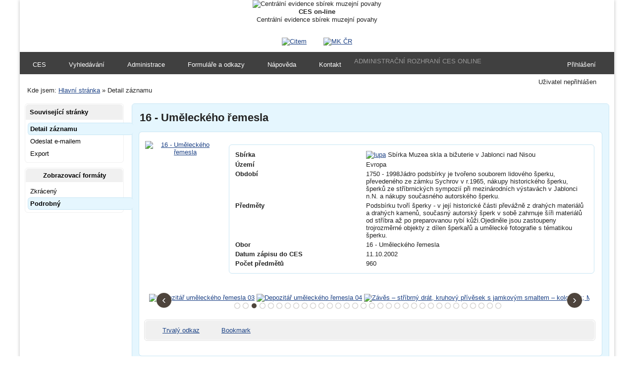

--- FILE ---
content_type: text/html; charset=utf-8
request_url: https://www.cesonline.cz/arl-ces/cs/detail-ces_us_cat-psb0001747-16-Umeleckeho-remesla/?iset=3&qt=mg
body_size: 8061
content:
<!DOCTYPE html>
<html id="detail" lang="cs-CZ" dir="ltr">
<head>

<!-- TPL: csp.templates.parts.head -->


<meta charset="UTF-8"/>
<meta id="ipac" name="author" content="IPAC: Cosmotron Bohemia, s.r.o. - www.cosmotron.cz" data-detect="1" data-version="3.3.52a - 03.02.2015" data-login="0" data-url="https://www.cesonline.cz/i2/" data-ictx="ces" data-skin="s1" data-logbasket="0" data-elink="0" data-lang="cs" data-country="CZ"/>

<!--[if lt IE 9]><script src="https://www.cesonline.cz/i2/js/html5.js?2"></script><![endif]-->
<!--[if IE]><meta http-equiv="X-UA-Compatible" content="IE=edge,chrome=1" /><![endif]-->



	
<meta name="keywords" content="detail,IPAC"/>
	
<meta name="description" content="Detail záznamu - 16 - Uměleckého řemesla - Detail záznamu - Centrální evidence sbírek muzejní povahy  "/>
<meta name="apple-mobile-web-app-capable" content="yes"/>
<meta name="robots" content="all"/>
	
	
<link rel="apple-touch-icon" href="https://www.cesonline.cz/i2/user/ces/img/ipac50x50.png"/>
<link rel="icon" href="https://www.cesonline.cz/i2/user/ces/img/favicon.ico?2"/>
<link rel="stylesheet" media="screen,tv,projection" href="https://www.cesonline.cz/i2/css/skin1.css?2"/>
	

	
<link rel="stylesheet" href="https://www.cesonline.cz/i2/user/ces/css/user.css?2"/>
	
<link rel="stylesheet" media="print" href="https://www.cesonline.cz/i2/css/print.css?2"/>

	
<link rel="help" href="https://www.cesonline.cz/arl-ces/cs/napoveda/?key=detail" title="Nápověda" />
	
	
<link rel="home" href="https://www.cesonline.cz/arl-ces/cs/detail-ces_us_cat-psb0001747-16-Umeleckeho-remesla/" />

	
<link rel="copyright" href="https://www.cesonline.cz/arl-ces/cs/IPAC/?#ipac-copyright" title="Autorské právo" />
	

	
<link rel="contents" href="https://www.cesonline.cz/arl-ces/cs/mapa-stranek/" title="Mapa stránek" />
	

<link rel="alternate" href="https://www.cesonline.cz/arl-ces/cs/detail/?st=smart&amp;idx=ces_us_cat*psb0001747&amp;iset=3" title="Přepnout na mobilní verzi stránek" />

<script charset="utf-8" src="https://www.cesonline.cz/i2/js/main.lib.js?2"></script> 
<script charset="utf-8" src="https://www.cesonline.cz/i2/js/main.conf.js?2"></script> 
	
	
	
	
<link rel="search" id="opensearch" type="application/opensearchdescription+xml" href="https://www.cesonline.cz/arl-ces/cs/opensearch/?type=xml" title="IPAC CES" data-query="Chcete vyhledávací modul OpenSearch nainstalovat?"/>
			
	
	
	
	
	
	
	
	
	
	
	
	
		
	
		
	

	
	
	
	
	
		
	
<meta name="application-name" content="IPAC"/>
<meta name="msapplication-tooltip" content="IPAC - Centrální evidence sbírek muzejní povahy"/>
<meta name="msapplication-starturl" content="https://www.cesonline.cz/arl-ces/cs/detail-ces_us_cat-psb0001747-16-Umeleckeho-remesla/"/>
<meta name="msapplication-navbutton-color" content="#E5F6FE"/>
	
	
<meta name="msapplication-task" content="name=https://www.cesonline.cz/arl-ces/cs/prihlaseni/;icon-uri=https://www.cesonline.cz/i2/user/ces/img/favicon.ico?2"/>
	
	
	


	
<!-- TPL: csp.user.ces.templates.detail.meta -->




	
<script charset="utf-8" src="//maps.google.com/maps/api/js?sensor=true&amp;language=cs"></script>
	

<script charset="utf-8" src="https://www.cesonline.cz/i2/js/detail.lib.js?2"></script> 
<script charset="utf-8" src="https://www.cesonline.cz/i2/user/ces/js/detail.conf.js?2"></script> 

  
    
<link rel="alternate" type="application/marc" href="https://www.cesonline.cz/arl-ces/cs/export/?idx=ces_us_cat*psb0001747&amp;charset=UTF8&amp;format=LINEMARC" title="Řádkový MARC" />
<link rel="alternate" type="application/marc" href="https://www.cesonline.cz/arl-ces/cs/export/?idx=ces_us_cat*psb0001747&amp;charset=UTF8&amp;format=ISO2709" title="MARC ve formátu ISO2709" />
<link rel="alternate" type="application/marcxml+xml" href="https://www.cesonline.cz/arl-ces/cs/export/?idx=ces_us_cat*psb0001747&amp;charset=UTF8&amp;format=XML" title="MARC XML" />
<link rel="alternate" type="text/xml+oembed" href="https://www.cesonline.cz/arl-ces/cs/detail-ces_us_cat-psb0001747-16-Umeleckeho-remesla/?st=feed&amp;feed=oembed" />

    

<meta prefix="twitter: http://ogp.me/ns/twitter#" property="twitter:card" content="summary"/>
    
    
      
<link rel="image_src" href="https://www.cesonline.cz/arl-ces/cs/csg/?repo=cesrepo&amp;key=61946429559" />
<meta prefix="og: http://ogp.me/ns/og#" property="og:image" content="https://www.cesonline.cz/arl-ces/cs/csg/?repo=cesrepo&amp;key=61946429559"/>
<meta prefix="twitter: http://ogp.me/ns/twitter#" property="twitter:image" content="https://www.cesonline.cz/arl-ces/cs/csg/?repo=cesrepo&amp;key=61946429559"/>
      
     
    
<link rel="canonical" href="https://www.cesonline.cz/arl-ces/cs/detail-ces_us_cat-psb0001747-16-Umeleckeho-remesla/" />
<meta prefix="og: http://ogp.me/ns/og#" property="og:url" content="https://www.cesonline.cz/arl-ces/cs/detail-ces_us_cat-psb0001747-16-Umeleckeho-remesla/"/>
<meta prefix="twitter: http://ogp.me/ns/twitter#" property="twitter:url" content="https://www.cesonline.cz/arl-ces/cs/detail-ces_us_cat-psb0001747-16-Umeleckeho-remesla/"/>
     
    
<meta prefix="og: http://ogp.me/ns/og#" property="og:title" content="16 - Uměleckého řemesla"/>
<meta prefix="twitter: http://ogp.me/ns/twitter#" property="twitter:title" content="16 - Uměleckého řemesla"/>
     
    

      
  
  
  
  
<!-- TPL: csp.templates.parts.body -->
	

<title>16 - Uměleckého řemesla</title>
</head>

<!--[if lt IE 7 ]><body class="ie6"><![endif]-->
<!--[if IE 7 ]><body class="ie7"><![endif]-->
<!--[if IE 8 ]><body class="ie8"><![endif]-->
<!--[if IE 9 ]><body class="ie9"><![endif]-->
<!--[if gt IE 9 ]><body> <![endif]-->
<!--[if !IE]><!--><body><!--<![endif]-->


<div id="body">
<div id="page" class="style2">


<!-- TPL: csp.user.ces.templates.parts.header -->
	

<div id="header">
<header role="banner"> 
<img id="logo-ces" src="https://www.cesonline.cz/i2/user/ces/img/logo.png" alt="Centrální evidence sbírek muzejní povahy"/>
<p id="htitle"><strong>CES on-line</strong><br />Centrální evidence sbírek muzejní povahy</p>
<p id="hloga">
<a href="http://www.citem.cz/" target="_blank"><img id="logo-citem" src="https://www.cesonline.cz/i2/user/ces/img/citem.png" alt="Citem"/></a>
<a href="http://www.mkcr.cz/" target="_blank"><img id="logo-mkcr" src="https://www.cesonline.cz/i2/user/ces/img/mkcr.png" alt="MK ČR"/></a>
</p>
</header>
</div><!-- /#header -->

<div id="accessibility-nav">
<nav role="navigation">
<ul>
<li><a accesskey="0" href="#content">Přejít na obsah</a></li>
<li><a href="#nav">Přejít na menu</a></li>
<li><a href="https://www.cesonline.cz/arl-ces/cs/pristupnost/?#shortcuts" title="Prohlášení o webové přístupnosti" accesskey="1">Nápověda ke klávesovým zkratkám</a></li>
<li><a href="https://www.cesonline.cz/arl-ces/cs/detail/?st=smart&amp;idx=ces_us_cat*psb0001747&amp;iset=3" rel="alternate" title="Přepnout na mobilní verzi stránek">Přepnout na mobilní verzi stránek</a></li>
</ul>
</nav>
</div><!-- /#accessibility-nav -->

<p id="info">

	
<strong><span>Uživatel nepřihlášen</span></strong><br />
	
	
	
</p><!-- /#info -->

<div id="content">

	
<p id="breadcrumb" itemscope="itemscope" itemtype="http://schema.org/WebPage">Kde jsem: <span itemprop="breadcrumb"><a rel="home" href="https://www.cesonline.cz/arl-ces/cs/ces-uvod/">Hlavní stránka</a> » <span class="active"><span class="active">Detail záznamu</span></span></span></p>
	

	
	
	
	
	
	
	
<!-- TPL: csp.templates.detail.main -->


<!-- TPL: csp.templates.detail.page -->


<div class="page" id="detail-p">
<div id="bside" class="content" role="main">

    
    

    

    
<!-- TPL: csp.templates.detail.paging -->


<div class="paginbox">


	
</div><!-- /.paginbox -->

    

<h1>16 - Uměleckého řemesla</h1>

<!-- TPL: csp.templates.detail.zf -->


<ol id="result-body" class="frame">	

		
<!-- TPL: csp.user.ces.templates.result.detail -->


  

<li data-idx="ces_us_cat*psb0001747" id="item-ces_us_catpsb0001747" class="result-item odd zf-detail">

  

<div class="format">
<div class="card">
  
<!-- TPL: csp.user.ces.templates.zf.tf -->


<table class="zfTF">
<col class="zf_prefix" /><col class="zf_value" />
  
    
<tr><th>Sbírka</th><td><a href="https://www.cesonline.cz/arl-ces/cs/detail-ces_us_cat-sb0000293-Sbirka-Muzea-skla-a-bizuterie-v-Jablonci-nad-Nisou/?iset=3&amp;qt=mg" title="Odkaz na související záznam (search ces_us_cat T001=sb0000293)"><img alt="lupa" src="https://www.cesonline.cz/i2/s1/icons/search.gif" /></a> Sbírka Muzea skla a bižuterie v Jablonci nad Nisou
    
  
    
</td></tr><tr><th>Území</th><td>Evropa
    
  
    
</td></tr><tr><th>Období</th><td>1750 - 1998Jádro podsbírky je tvořeno souborem lidového šperku, převedeného ze zámku Sychrov v r.1965, nákupy historického šperku, šperků ze stříbrnických sympozií při mezinárodních výstavách v Jablonci n.N. a nákupy současného autorského šperku.
    
  
    
</td></tr><tr><th>Předměty</th><td>Podsbírku tvoří šperky - v její historické části převážně z drahých materiálů a drahých kamenů, současný autorský šperk v sobě zahrnuje šíři materiálů od stříbra až po preparovanou rybí kůži.Ojediněle jsou zastoupeny trojrozměrné objekty z dílen šperkařů a umělecké fotografie s tématikou šperku.
    
  
    
</td></tr><tr><th>Obor</th><td>16 - Uměleckého řemesla
    
  
    
</td></tr><tr><th>Datum zápisu do CES</th><td>11.10.2002
    
  
    
</td></tr><tr><th>Počet předmětů</th><td>960
    
  
</td></tr>
</table>

</div><!-- /.card -->
</div><!-- /.format -->


<div class="aside">

    
<!-- TPL: csp.user.ces.templates.result.image -->


  

<div class="img">
    
      
<a data-copyright="" href="https://www.cesonline.cz/arl-ces/cs/csg/?repo=cesrepo&amp;key=61946429559" title="16 - Uměleckého řemesla">
<img class="photo" alt="16 - Uměleckého řemesla" title="16 - Uměleckého řemesla" src="https://www.cesonline.cz/i2/ims/Cv/mIiynq7sO4WRNCu9XslA.jpg"/>
</a>
      
    

</div><!-- /.img -->
    
  
    
  
    
  

    
       
    

</div><!-- /.aside -->
  

<div class="separator"></div>



    

  
<!-- TPL: csp.user.ces.templates.zf.gallery -->

<div class="jcarousel-wrapper"><div class="jcarousel">
<ul>
	
		
<a href="https://www.cesonline.cz/arl-ces/cs/csg/?repo=cesrepo&key=61946429559" title="Depozitář uměleckého řemesla 01" class="ims-cover gallery"><img src="http://www.cesonline.cz/i2/ims/az/0opmL1i-wjkXpp8TJ50A.jpg" alt="Depozitář uměleckého řemesla 01" title="Depozitář uměleckého řemesla 01"/></a> <a href="https://www.cesonline.cz/arl-ces/cs/csg/?repo=cesrepo&key=35860707877" title="Depozitář uměleckého řemesla 02" class="ims-cover gallery"><img src="http://www.cesonline.cz/i2/ims/zx/ycvBSxyzL+IYcb1yMJUA.jpg" alt="Depozitář uměleckého řemesla 02" title="Depozitář uměleckého řemesla 02"/></a> <a href="https://www.cesonline.cz/arl-ces/cs/csg/?repo=cesrepo&key=32622145766" title="Depozitář uměleckého řemesla 03" class="ims-cover gallery"><img src="http://www.cesonline.cz/i2/ims/gp/3prpGBsFk7SbIb7oMQOQ.jpg" alt="Depozitář uměleckého řemesla 03" title="Depozitář uměleckého řemesla 03"/></a> <a href="https://www.cesonline.cz/arl-ces/cs/csg/?repo=cesrepo&key=12587295528" title="Depozitář uměleckého řemesla 04" class="ims-cover gallery"><img src="http://www.cesonline.cz/i2/ims/3D/MwJEpYIevmdmEVliJOaA.jpg" alt="Depozitář uměleckého řemesla 04" title="Depozitář uměleckého řemesla 04"/></a> <a href="https://www.cesonline.cz/arl-ces/cs/csg/?repo=cesrepo&key=51652345882" title="Závěs – stříbrný drát, kruhový přívěsek s jamkovým smaltem – koloušek; Manaba Magomedová, Jablonec nad Nisou, Stříbrnické symposium 1968" class="ims-cover gallery"><img src="http://www.cesonline.cz/i2/ims/FZ/9iuEnJs7iIoYuSdYLksw.jpg" alt="Závěs – stříbrný drát, kruhový přívěsek s jamkovým smaltem – koloušek; Manaba Magomedová, Jablonec nad Nisou, Stříbrnické symposium 1968" title="Závěs – stříbrný drát, kruhový přívěsek s jamkovým smaltem – koloušek; Manaba Magomedová, Jablonec nad Nisou, Stříbrnické symposium 1968"/></a> <a href="https://www.cesonline.cz/arl-ces/cs/csg/?repo=cesrepo&key=42007800210" title="Závěs – stříbro, břidlice, korály, tyrkysy, acháty; přívěs tvar nepravidelného čtverce; Manaba Magomedová, Jablonec nad Nisou, Stříbrnické symposium 1968" class="ims-cover gallery"><img src="http://www.cesonline.cz/i2/ims/XY/GIPgUZ36WJvhE0wdLxcw.jpg" alt="Závěs – stříbro, břidlice, korály, tyrkysy, acháty; přívěs tvar nepravidelného čtverce; Manaba Magomedová, Jablonec nad Nisou, Stříbrnické symposium 1968" title="Závěs – stříbro, břidlice, korály, tyrkysy, acháty; přívěs tvar nepravidelného čtverce; Manaba Magomedová, Jablonec nad Nisou, Stříbrnické symposium 1968"/></a> <a href="https://www.cesonline.cz/arl-ces/cs/csg/?repo=cesrepo&key=15591949390" title="Prsten – stříbro, nielo; hladký tvar protažený do špičky; Manaba Magomedová, Jablonec nad Nisou, Stříbrnické symposium 1968" class="ims-cover gallery"><img src="http://www.cesonline.cz/i2/ims/Hp/579MpVBv-MezGDHCtvMg.jpg" alt="Prsten – stříbro, nielo; hladký tvar protažený do špičky; Manaba Magomedová, Jablonec nad Nisou, Stříbrnické symposium 1968" title="Prsten – stříbro, nielo; hladký tvar protažený do špičky; Manaba Magomedová, Jablonec nad Nisou, Stříbrnické symposium 1968"/></a> <a href="https://www.cesonline.cz/arl-ces/cs/csg/?repo=cesrepo&key=76016707458" title="Přivěs – stříbro, korál; na dvojitém řetízku s třásněmi, zaoblený trojúhelník; Manaba Magomedová, Jablonec nad Nisou, Stříbrnické symposium 1968" class="ims-cover gallery"><img src="http://www.cesonline.cz/i2/ims/JA/HB9HxJymf5HsFg+S14cA.jpg" alt="Přivěs – stříbro, korál; na dvojitém řetízku s třásněmi, zaoblený trojúhelník; Manaba Magomedová, Jablonec nad Nisou, Stříbrnické symposium 1968" title="Přivěs – stříbro, korál; na dvojitém řetízku s třásněmi, zaoblený trojúhelník; Manaba Magomedová, Jablonec nad Nisou, Stříbrnické symposium 1968"/></a> <a href="https://www.cesonline.cz/arl-ces/cs/csg/?repo=cesrepo&key=23267105129" title="Prsten – stříbro, filigrán, barevný smalt; polokulovitá hlavice; Manaba Magomedová, Jablonec nad Nisou, Stříbrnické symposium 1968" class="ims-cover gallery"><img src="http://www.cesonline.cz/i2/ims/vo/y8BN+EU622OiPxZyQk6A.jpg" alt="Prsten – stříbro, filigrán, barevný smalt; polokulovitá hlavice; Manaba Magomedová, Jablonec nad Nisou, Stříbrnické symposium 1968" title="Prsten – stříbro, filigrán, barevný smalt; polokulovitá hlavice; Manaba Magomedová, Jablonec nad Nisou, Stříbrnické symposium 1968"/></a> <a href="https://www.cesonline.cz/arl-ces/cs/csg/?repo=cesrepo&key=40797774202" title="Náramek – stříbro, tyrkys, korál, filigránový drát; neuzavřený tvar; Manaba Magomedová, Jablonec nad Nisou, Stříbrnické symposium 1968" class="ims-cover gallery"><img src="http://www.cesonline.cz/i2/ims/Fw/-f4kw6m2Krgre2PGLOgw.jpg" alt="Náramek – stříbro, tyrkys, korál, filigránový drát; neuzavřený tvar; Manaba Magomedová, Jablonec nad Nisou, Stříbrnické symposium 1968" title="Náramek – stříbro, tyrkys, korál, filigránový drát; neuzavřený tvar; Manaba Magomedová, Jablonec nad Nisou, Stříbrnické symposium 1968"/></a> <a href="https://www.cesonline.cz/arl-ces/cs/csg/?repo=cesrepo&key=66242345366" title="Náramek – lipové dřevo, akrylové barvy, plátkové zlato; skulpturálně řešený; Alena Nováková, Praha, 1980" class="ims-cover gallery"><img src="http://www.cesonline.cz/i2/ims/2g/ZDCg1OQuSDRpQB-LChOQ.jpg" alt="Náramek – lipové dřevo, akrylové barvy, plátkové zlato; skulpturálně řešený; Alena Nováková, Praha, 1980" title="Náramek – lipové dřevo, akrylové barvy, plátkové zlato; skulpturálně řešený; Alena Nováková, Praha, 1980"/></a> <a href="https://www.cesonline.cz/arl-ces/cs/csg/?repo=cesrepo&key=29496256180" title="Brož – perleť, kov; nepravidelný rozevřený kruh, plastická perleťová stuha s uzlem; Karel Hlava, Praha, 1983" class="ims-cover gallery"><img src="http://www.cesonline.cz/i2/ims/oO/G-44VBz53M5bJztuNtpA.jpg" alt="Brož – perleť, kov; nepravidelný rozevřený kruh, plastická perleťová stuha s uzlem; Karel Hlava, Praha, 1983" title="Brož – perleť, kov; nepravidelný rozevřený kruh, plastická perleťová stuha s uzlem; Karel Hlava, Praha, 1983"/></a> <a href="https://www.cesonline.cz/arl-ces/cs/csg/?repo=cesrepo&key=37835246987" title="Jehlice – nerez, ocel; drát s leštěnou půlkruhovitou plochou, Vratislav Novák; Jablonec nad Nisou, 1982" class="ims-cover gallery"><img src="http://www.cesonline.cz/i2/ims/Kr/Ta-5gU+ZXuwf32QiAHaQ.jpg" alt="Jehlice – nerez, ocel; drát s leštěnou půlkruhovitou plochou, Vratislav Novák; Jablonec nad Nisou, 1982" title="Jehlice – nerez, ocel; drát s leštěnou půlkruhovitou plochou, Vratislav Novák; Jablonec nad Nisou, 1982"/></a> <a href="https://www.cesonline.cz/arl-ces/cs/csg/?repo=cesrepo&key=40104186950" title="Souprava – závěs a brož; světlá rohovina; abstraktní tvar; Alois Hubička, Jablonec nad Nisou; 1985" class="ims-cover gallery"><img src="http://www.cesonline.cz/i2/ims/4O/IBFp3FM5gSr3xKtcTyPw.jpg" alt="Souprava – závěs a brož; světlá rohovina; abstraktní tvar; Alois Hubička, Jablonec nad Nisou; 1985" title="Souprava – závěs a brož; světlá rohovina; abstraktní tvar; Alois Hubička, Jablonec nad Nisou; 1985"/></a> <a href="https://www.cesonline.cz/arl-ces/cs/csg/?repo=cesrepo&key=26615600240" title="Brož – stříbro, brazilský achát; nepravidelný fantazijní tvar; Marie Mlynářová; Praha, 1970" class="ims-cover gallery"><img src="http://www.cesonline.cz/i2/ims/sw/u5GMsXP9jHv3c3ynCiOQ.jpg" alt="Brož – stříbro, brazilský achát; nepravidelný fantazijní tvar; Marie Mlynářová; Praha, 1970" title="Brož – stříbro, brazilský achát; nepravidelný fantazijní tvar; Marie Mlynářová; Praha, 1970"/></a> <a href="https://www.cesonline.cz/arl-ces/cs/csg/?repo=cesrepo&key=1781818759" title="Náhrdelník – kůže, dřevo; límcový tvar, netradiční uzávěr, barevnost – vínová, růžová, modrá; Marie Uhlířová; Brno; 1987" class="ims-cover gallery"><img src="http://www.cesonline.cz/i2/ims/So/p1F0h5iszAJXoU8KNfVA.jpg" alt="Náhrdelník – kůže, dřevo; límcový tvar, netradiční uzávěr, barevnost – vínová, růžová, modrá; Marie Uhlířová; Brno; 1987" title="Náhrdelník – kůže, dřevo; límcový tvar, netradiční uzávěr, barevnost – vínová, růžová, modrá; Marie Uhlířová; Brno; 1987"/></a> <a href="https://www.cesonline.cz/arl-ces/cs/csg/?repo=cesrepo&key=60012609253" title="Náhrdelník - kůže, dřevo; límcový tvar, netradiční uzávěr, barevnost – zelená, modrá, černá; Marie Uhlířová; Brno; 1987" class="ims-cover gallery"><img src="http://www.cesonline.cz/i2/ims/Dy/OHaljNKBGNejEuWHmrEw.jpg" alt="Náhrdelník - kůže, dřevo; límcový tvar, netradiční uzávěr, barevnost – zelená, modrá, černá; Marie Uhlířová; Brno; 1987" title="Náhrdelník - kůže, dřevo; límcový tvar, netradiční uzávěr, barevnost – zelená, modrá, černá; Marie Uhlířová; Brno; 1987"/></a> <a href="https://www.cesonline.cz/arl-ces/cs/csg/?repo=cesrepo&key=42385142654" title="Náramek – dřevo, kůže; kruhový tvar, barevnost – hnědá, žlutá, modrá, černá; Marie Uhlířová; Brno; 1987" class="ims-cover gallery"><img src="http://www.cesonline.cz/i2/ims/qQ/yRfDXSmh24lukjAxHjcw.jpg" alt="Náramek – dřevo, kůže; kruhový tvar, barevnost – hnědá, žlutá, modrá, černá; Marie Uhlířová; Brno; 1987" title="Náramek – dřevo, kůže; kruhový tvar, barevnost – hnědá, žlutá, modrá, černá; Marie Uhlířová; Brno; 1987"/></a> <a href="https://www.cesonline.cz/arl-ces/cs/csg/?repo=cesrepo&key=14925431397" title="Náhrdelník – stříbro Vltavín; fantazijní tvar; Marie Mlynářová; Praha; 1987" class="ims-cover gallery"><img src="http://www.cesonline.cz/i2/ims/85/k5SSgVm0AiYIOvm1a1Fg.jpg" alt="Náhrdelník – stříbro Vltavín; fantazijní tvar; Marie Mlynářová; Praha; 1987" title="Náhrdelník – stříbro Vltavín; fantazijní tvar; Marie Mlynářová; Praha; 1987"/></a> <a href="https://www.cesonline.cz/arl-ces/cs/csg/?repo=cesrepo&key=17714791535" title="Náramek – stříbro; kruhový tvar; František Srb; Praha; 1987" class="ims-cover gallery"><img src="http://www.cesonline.cz/i2/ims/-H/8BiFwRpEiJQcnWzIiswg.jpg" alt="Náramek – stříbro; kruhový tvar; František Srb; Praha; 1987" title="Náramek – stříbro; kruhový tvar; František Srb; Praha; 1987"/></a> <a href="https://www.cesonline.cz/arl-ces/cs/csg/?repo=cesrepo&key=92714065699" title="Kapesníček – boxer; ocel, pryskyřice; fantazijní tvar, Vladimír Komňacký; Jablonec nad Nisou; 1992 " class="ims-cover gallery"><img src="http://www.cesonline.cz/i2/ims/Nx/rZjCOKnT0FBiHJ8x6XNA.jpg" alt="Kapesníček – boxer; ocel, pryskyřice; fantazijní tvar, Vladimír Komňacký; Jablonec nad Nisou; 1992 " title="Kapesníček – boxer; ocel, pryskyřice; fantazijní tvar, Vladimír Komňacký; Jablonec nad Nisou; 1992 "/></a> <a href="https://www.cesonline.cz/arl-ces/cs/csg/?repo=cesrepo&key=87398692247" title="Prsten – stříbro; kruhový tvar; Alexandra Horová; Praha; 1995" class="ims-cover gallery"><img src="http://www.cesonline.cz/i2/ims/bR/OydDIEVnQEdrxD9gGb1g.jpg" alt="Prsten – stříbro; kruhový tvar; Alexandra Horová; Praha; 1995" title="Prsten – stříbro; kruhový tvar; Alexandra Horová; Praha; 1995"/></a> <a href="https://www.cesonline.cz/arl-ces/cs/csg/?repo=cesrepo&key=55928032099" title="Brož – stříbro, papír; kulatý miskovitý; Ludmila Šikolová; Jablonec nad Nisou; 1995" class="ims-cover gallery"><img src="http://www.cesonline.cz/i2/ims/hq/w73ND0yckFv7lHYSfqjQ.jpg" alt="Brož – stříbro, papír; kulatý miskovitý; Ludmila Šikolová; Jablonec nad Nisou; 1995" title="Brož – stříbro, papír; kulatý miskovitý; Ludmila Šikolová; Jablonec nad Nisou; 1995"/></a> <a href="https://www.cesonline.cz/arl-ces/cs/csg/?repo=cesrepo&key=75616442692" title="Brož – stříbro, ametyst, adulár, chrysopras; nepravidelný kosodélník; Pavel Brožek; Liberec; 1995   " class="ims-cover gallery"><img src="http://www.cesonline.cz/i2/ims/+T/dl-KssuMzVc5v7e-hG-g.jpg" alt="Brož – stříbro, ametyst, adulár, chrysopras; nepravidelný kosodélník; Pavel Brožek; Liberec; 1995   " title="Brož – stříbro, ametyst, adulár, chrysopras; nepravidelný kosodélník; Pavel Brožek; Liberec; 1995   "/></a> <a href="https://www.cesonline.cz/arl-ces/cs/csg/?repo=cesrepo&key=31761679057" title="Brož – stříbro, sklo, markazit; obdélný tvar – šelma v kleci; Vladimír Komňacký; Jablonec nad nisou; 1994" class="ims-cover gallery"><img src="http://www.cesonline.cz/i2/ims/pU/bwrEdaB3wG75c9K1EBqw.jpg" alt="Brož – stříbro, sklo, markazit; obdélný tvar – šelma v kleci; Vladimír Komňacký; Jablonec nad nisou; 1994" title="Brož – stříbro, sklo, markazit; obdélný tvar – šelma v kleci; Vladimír Komňacký; Jablonec nad nisou; 1994"/></a> <a href="https://www.cesonline.cz/arl-ces/cs/csg/?repo=cesrepo&key=99238806045" title="Prsten – stříbro, chalcedon; kruhový tvar; Vladimír Komňacký; Jablonec nad nisou; 1993" class="ims-cover gallery"><img src="http://www.cesonline.cz/i2/ims/dU/41-s8Pab4peVynSV0ZXQ.jpg" alt="Prsten – stříbro, chalcedon; kruhový tvar; Vladimír Komňacký; Jablonec nad nisou; 1993" title="Prsten – stříbro, chalcedon; kruhový tvar; Vladimír Komňacký; Jablonec nad nisou; 1993"/></a> <a href="https://www.cesonline.cz/arl-ces/cs/csg/?repo=cesrepo&key=755131763" title="Závěs na kameni – stříbro, opuka, zlato; trojúhelníkový tvar; Anna Nováková; Praha, 1992" class="ims-cover gallery"><img src="http://www.cesonline.cz/i2/ims/ue/4OgeOUl53EAN6MDLQevA.jpg" alt="Závěs na kameni – stříbro, opuka, zlato; trojúhelníkový tvar; Anna Nováková; Praha, 1992" title="Závěs na kameni – stříbro, opuka, zlato; trojúhelníkový tvar; Anna Nováková; Praha, 1992"/></a> <a href="https://www.cesonline.cz/arl-ces/cs/csg/?repo=cesrepo&key=22071662525" title="Objekt – stříbro, ocel; kruhový tvar; Pavel Filip; Praha; 1994" class="ims-cover gallery"><img src="http://www.cesonline.cz/i2/ims/qW/uM9Bd9LlYgR+M7rvXcPw.jpg" alt="Objekt – stříbro, ocel; kruhový tvar; Pavel Filip; Praha; 1994" title="Objekt – stříbro, ocel; kruhový tvar; Pavel Filip; Praha; 1994"/></a> <a href="https://www.cesonline.cz/arl-ces/cs/csg/?repo=cesrepo&key=65277601513" title="Jehlice – sklo, pakfong; kruhový tvar kouřového skla; Markéta Šílená; Turnov; 1995" class="ims-cover gallery"><img src="http://www.cesonline.cz/i2/ims/-L/Iea6FxtaSuzISescXewQ.jpg" alt="Jehlice – sklo, pakfong; kruhový tvar kouřového skla; Markéta Šílená; Turnov; 1995" title="Jehlice – sklo, pakfong; kruhový tvar kouřového skla; Markéta Šílená; Turnov; 1995"/></a> <a href="https://www.cesonline.cz/arl-ces/cs/csg/?repo=cesrepo&key=52993131129" title="Jehlice – sklo, pakfong, cín; nepravidelný trojboký hranol; Markéta Šílená; Turnov; 1995" class="ims-cover gallery"><img src="http://www.cesonline.cz/i2/ims/6k/hgldqp9jRYg377+vd66A.jpg" alt="Jehlice – sklo, pakfong, cín; nepravidelný trojboký hranol; Markéta Šílená; Turnov; 1995" title="Jehlice – sklo, pakfong, cín; nepravidelný trojboký hranol; Markéta Šílená; Turnov; 1995"/></a> <a href="https://www.cesonline.cz/arl-ces/cs/csg/?repo=cesrepo&key=20710018518" title="Brož – sklo, stříbro, český granát; čtvercový tvar; Zdena Laštovičková; Železný Brod; 1991" class="ims-cover gallery"><img src="http://www.cesonline.cz/i2/ims/EB/cmjo3Nug8Ex1uOZfx2Gw.jpg" alt="Brož – sklo, stříbro, český granát; čtvercový tvar; Zdena Laštovičková; Železný Brod; 1991" title="Brož – sklo, stříbro, český granát; čtvercový tvar; Zdena Laštovičková; Železný Brod; 1991"/></a> <a href="https://www.cesonline.cz/arl-ces/cs/csg/?repo=cesrepo&key=1164407885" title="Náhrdelník – mosaz, sklo; fantazijní tvar; Svatopluk Kasalý; Třešť; 90. léta 20. století" class="ims-cover gallery"><img src="http://www.cesonline.cz/i2/ims/qf/CMBBuonguq-l0s1ARDtg.jpg" alt="Náhrdelník – mosaz, sklo; fantazijní tvar; Svatopluk Kasalý; Třešť; 90. léta 20. století" title="Náhrdelník – mosaz, sklo; fantazijní tvar; Svatopluk Kasalý; Třešť; 90. léta 20. století"/></a>
		
	
</ul>
</div></div>

    

  
<!-- TPL: csp.user.ces.templates.result.operations -->


  
<div class="nav5">
<div>
<ul>
   

  

  
<li class="permalink"><a href="https://www.cesonline.cz/arl-ces/cs/detail-ces_us_cat-psb0001747-16-Umeleckeho-remesla/" class="url" rel="bookmark" title="Trvalý odkaz na záznam: 16 - Uměleckého řemesla">Trvalý odkaz<span></span></a></li>
  

  
<li class="bookmark"><a href="https://www.cesonline.cz/arl-ces/cs/bookmark/?idx=ces_us_cat*psb0001747&amp;disprec=1&amp;idx=ces_us_cat*psb0001747&amp;iset=3" rel="nofollow" title="Nástroj pro práci se záznamem: 16 - Uměleckého řemesla">Bookmark<span></span></a></li>
  
  
   

   

   

  

  

   

   
</ul>
<br />
</div>
</div><!-- /.nav5 -->
  
  
   
  
  
    

<!-- TPL: csp.templates.rating.detail -->


    
  
 
<br class="separator" />
  

</li><!-- /.result-itemt -->

  


</ol><!-- /#result-body.frame -->
<br class="separator" />

<!-- TPL: csp.templates.detail.map -->


  
   
    

<br class="separator" /> 

    
</div><!-- /.content -->


<!-- TPL: csp.templates.detail.aside -->


<div id="aside">
<aside role="complementary">


<!-- TPL: csp.templates.detail.submenu -->


<div id="nav1" class="part">
<h2>Související stránky</h2>
<ul>
<li id="nav1-detail" class="first active"><a href="https://www.cesonline.cz/arl-ces/cs/detail-ces_us_cat-psb0001747-16-Umeleckeho-remesla/?iset=3" title="Detail záznamu">Detail záznamu</a></li>
	
	
	
<li id="nav1-mail"><a href="https://www.cesonline.cz/arl-ces/cs/odeslat-email/?idx=ces_us_cat*psb0001747&amp;iset=3" rel="nofollow" title="Odeslání záznamů na e-mail">Odeslat e-mailem</a></li>
	
	
<li id="nav1-export" class="last"><a href="https://www.cesonline.cz/arl-ces/cs/export/?idx=ces_us_cat*psb0001747&amp;iset=3" rel="nofollow" title="Export záznamu">Export</a></li>
	
</ul>
</div>

<div class="part" id="format">
<h3>Zobrazovací formáty</h3>
<ul>
	
<li class="x"><a href="https://www.cesonline.cz/arl-ces/cs/detail/?zf=SHORT&amp;idx=ces_us_cat*psb0001747&amp;iset=3" rel="nofollow" title="Formát: Zkrácený">Zkrácený</a></li>
	
<li class="active"><a href="https://www.cesonline.cz/arl-ces/cs/detail/?zf=TF_US_UF&amp;idx=ces_us_cat*psb0001747&amp;iset=3" rel="nofollow" title="Formát: Podrobný">Podrobný</a></li>
	
</ul>
</div><!-- /#format -->
	
	
</aside>
</div><!-- /#aside -->

</div><!-- #detail-p.page -->
<!-- TPL: csp.templates.parts.tail -->
	

	
<br class="separator" />	
	
	
</div><!-- /#content -->	

	
<!-- TPL: csp.templates.parts.mainmenu -->


<div id="nav">
<nav role="navigation">
<h2>Hlavní menu</h2>
<ul>
<li id="nav-cesintro" class="first">
<a href="https://www.cesonline.cz/arl-ces/cs/ces-uvod/" title="CES">CES</a>
</li>
<li id="nav-search">
<a href="https://www.cesonline.cz/arl-ces/cs/index/" title="Vyhledávání v online katalogu" rel="nofollow">Vyhledávání</a>
</li>
<li id="nav-cesadmin">
<a href="https://www.cesonline.cz/arl-ces/cs/ces-admin/" title="Administrace" rel="nofollow">Administrace</a>
</li>
<li id="nav-login">
<a href="https://www.cesonline.cz/arl-ces/cs/prihlaseni/?opal=detail&amp;&amp;idx=ces_us_cat*psb0001747&amp;iset=3" title="Přihlášení uživatele do online katalogu">Přihlášení</a>
</li>
<li id="nav-cesforms">
<a href="https://www.cesonline.cz/arl-ces/cs/ces-formulare/" title="Formuláře ke stažení">Formuláře a odkazy</a>
</li>
<li id="nav-ceshelp">
<a href="https://www.cesonline.cz/arl-ces/cs/ces-help/" title="[?PG_CESHELP_TITLE]">Nápověda</a>
</li>
<li id="nav-contact">
<a href="https://www.cesonline.cz/arl-ces/cs/kontakt/" title="Stránka s kontakty na knihovnu">Kontakt</a>
</li>
<li id="nav-cesadminredirect" class="disabled last">
ADMINISTRAČNÍ ROZHRANÍ CES ONLINE
</li>
</ul>

</nav></div><!-- /#nav -->

	
<!-- TPL: csp.templates.parts.languages -->
	

	

	
<!-- TPL: csp.user.ces.templates.parts.footer -->


<div id="ppp">
<p id="ppp-logo">
<a href="http://www.strukturalni-fondy.cz/iop" target="_blank"><img id="iop" src="https://www.cesonline.cz/i2/user/ces/img/iop.png" alt="Integrovaný operační program"/></a>
<img id="eu" src="https://www.cesonline.cz/i2/user/ces/img/eu.png" alt="Evropské unie"/>
<img id="mvcr" src="https://www.cesonline.cz/i2/user/ces/img/mvcr.png" alt="Ministerstvo vnitra České republiky"/>
</p>
<p id="ppp-text">
<big>Projekt CZ.1.06/1.1.00/17.09385 „Modernizace elektronického systému stávajícího státního registru CES“</big><br />
Projekt je spolufinancován z prostředků EU, Evropského fondu pro regionální rozvoj, prostřednictvím IOP, oblast intervence 1.1.
</p>
</div>

<div id="footer">
<footer>
<a rel="home" href="https://www.cesonline.cz/arl-ces/cs/detail/"><img id="footer-logo" src="https://www.cesonline.cz/i2/s1/arl-logo-black.gif" alt="logo Advanced Rapid Library" title="logo Advanced Rapid Library" height="30"/></a>
<a href="http://www.toplist.cz/" target="_top"><img src="https://toplist.cz/count.asp?id=455132" alt="TOPlist" border="0" width="1" height="1"></a>
<nav role="navigation">
<div id="nav3">
<ul>
<li id="nav3-smap" class="first">
<a href="https://www.cesonline.cz/arl-ces/cs/mapa-stranek/" title="Mapa webových stránek online katalogu" accesskey="3">Mapa stránek</a>
</li>
<li id="nav3-accessibility">
<a href="https://www.cesonline.cz/arl-ces/cs/pristupnost/" title="Prohlášení o webové přístupnosti">Přístupnost</a>
</li>
<li id="nav3-privacy">
<a href="https://www.cesonline.cz/arl-ces/cs/soukromi/" title="Zásady nakládání s osobními údaji uživatelů">Soukromí</a>
</li>
<li id="nav3-opensearch">
<a href="https://www.cesonline.cz/arl-ces/cs/opensearch/" title="Možnost doplnit do webového prohlížece vyhledávací modul na vyhledávaní v online katalogu">Modul OpenSearch</a>
</li>
<li id="nav3-feedback">
<a href="https://www.cesonline.cz/arl-ces/cs/napiste-nam/" title="Formulář pro zaslání zprávy" rel="nofollow">Napište nám</a>
</li>
</ul>
</div>

</nav>

<p role="contentinfo">
<span id="footprint">

  
<span itemscope="itemscope" itemtype="http://schema.org/Organization"><a itemprop="name url" rel="me external" href="http://cesonline.mzm.cz">Centrální evidence sbírek muzejní povahy</a></span>
  
</span>
<span id="cosmotron">
<br />
©1993-2026 <a href="https://www.cesonline.cz/arl-ces/cs/IPAC/" title="O aplikaci" dir="ltr"><abbr lang="en-GB" title="Internet Public Access Catalog">IPAC</abbr></a>

- <span dir="ltr" itemscope="itemscope" itemtype="http://schema.org/Organization">
<a itemprop="name url" rel="external" href="http://www.cosmotron.cz" title=" - Externí odkaz">Cosmotron Bohemia, s.r.o.</a></span>
</span>
</p>

</footer>

<br class="separator" />

</div><!-- /#footer -->

    
<!-- TPL: csp.templates.parts.toplist -->


	

	

<div id="fuh"></div><!-- /#fuh -->


<!-- TPL: csp.templates.parts.oldbrowser -->


<!--[if lte IE 7]>
<div id="old-browser">
<p>Toto není reklama. Jen vám chceme sdělit, že používáte zastaralý prohlížeč, který může mít problémy se zobrazením. Přejděte prosím na moderní prohlížeč. Zde je několik možností:<br />
<a rel="external nofollow" href="http://www.google.com/chrome/"><img src="https://www.cesonline.cz/i2/img/browsers/google-chrome.gif"></a>
<a rel="external nofollow" href="http://www.mozilla.com/"><img src="https://www.cesonline.cz/i2/img/browsers/mozilla-firefox.gif"></a>
	
<a rel="external nofollow" href="http://windows.microsoft.com/cs-cz/internet-explorer/download-ie"><img src="https://www.cesonline.cz/i2/img/browsers/internet-explorer.gif"></a>
    

<a rel="external nofollow" href="http://www.opera.com/browser/"><img src="https://www.cesonline.cz/i2/img/browsers/opera.gif"></a>
<a rel="external nofollow" href="http://www.apple.com/safari/"><img src="https://www.cesonline.cz/i2/img/browsers/safari.gif"></a>
</p>
</div>
<![endif]-->

</div><!-- /#page -->
</div><!-- /#body -->
<div id="fb-root"></div>
</body>
</html>
<!-- page-total: 1.49 -->


--- FILE ---
content_type: text/javascript; charset=utf-8
request_url: https://www.cesonline.cz/i2/js/main.conf.js?2
body_size: 4248
content:
/*
 * Hlavní společné proměnné a funkce
 * @author Cosmotron, http://www.cosmotron.cz
 * @license Dual licensed under the MIT and GPL licenses.
 * @requires jquery.js
 * @requires jquery.ui.custom.js
 * @requires detectmobilebrowser.js
 * @requires jquery.IPAC.js
 * @requires jquery.jcarousel.js
 * @requires jquery.jcarousel-control.js
 * @requires jquery.jcarousel-pagination.js
 * @requires jquery.jcarousel-autoscroll.js
 */
/**
 * Statistika TOPLIST.cz
 * Použití
<div id="toplist-cz" data-id="123456789"></div>
<script src="toplist-cz.js"></script>
<noscript><p>
<a href="http://www.toplist.cz/">
<img src="http://toplist.cz/dot.asp?id=123456789&amp;logo=bc" alt="TOPLIST.cz" />
</a></p></noscript>
*/
function toplist() {
	"use strict";

	var id, href, src, protokol, sCountry;

	if ($('#toplist-cz').length) {
		sCountry = 'cz';
	} else if ($('#toplist-sk').length) {
		sCountry = 'sk';
	} else {
		return true;
	}

	if (sCountry) {
		id = $('#toplist-' + sCountry).data('id');
		if (!id) {
			alert('Chybí ID pro TOPlist.' + sCountry + '!');
		}

		if (document.location.protocol == 'https:') {
			protokol = "https://ssl.";
		} else {
			protokol = "http://";

			href = 'http://www.toplist.' + sCountry + '/stat/' + id;
			src = protokol + 'toplist.' + sCountry + '/dot.asp?id=' + id + '&http=' + escape(document.referrer) + '&wi=' + escape(window.screen.width) + '&he=' + escape(window.screen.height) + '&cd=' + escape(window.screen.colorDepth) + '&t=' + escape(document.title);
			$('#toplist-' + sCountry).html('<a href="' + href + '"><img style="width:1px;height:1px" src="' + src + '" alt="TOPlist" \/><\/a>');
		}
	}

}

/* Srovnat výšku levého a pravého sloupce */
function resizeWidth() {
	$("#content .content:first").css({
		"min-height": ""
	});
	$("#aside").css({
		"min-height": ""
	});
	var sA = $("#aside").height();
	var sB = $("#content .content:first").height();
	if (sA > sB) {
		$("#content .content:first").css({
			"min-height": sA + "px"
		});
	} else if (sA < sB) {
		$("#aside").css({
			"min-height": sB + "px"
		});
	}
}

/*
 * Akce při načtení stránky
 */
$(document).ready(function() {

	var sHTML = '';
	/* Třída pro nastylovaní s JS */
	$('#body').addClass('js');

	// Odhlášení
	// Pokud je uživatel přihlášen, zapiš stav do localStorage ssoIctx
	try {
		var ssoIctx = "sso" + $("#ipac").attr("data-ictx") + "_" + $("#ipac").attr("data-ns");
		// Nastavení podle stránky dokumentu
		if ($("#ipac").attr("data-login") == "1") {
			localStorage.setItem(ssoIctx, "1");
		} else {
			localStorage.setItem(ssoIctx, "0");
		}
	} catch (e) {
		console.log("localStorage not supported!");
	}

	try {
		// Nastavení podle localStorage
		if (window.addEventListener) {
			window.addEventListener("storage", handler, false);

		} else {
			// for IE
			window.attachEvent("onstorage", handler);
		}

	} catch (e) {
		console.log("addEventListener not supported!");
	}

	function handler(evt) {
		// Pokud uživatel je přihlášen, ale localstorige hlásí něco jiného refreshni stránku
		if ($("#ipac").attr("data-login") == "1") {
			if (evt.newValue != "1") {
				location.reload();
			}
		}
	}

	/**
	 * Když existuje #system-info - systémové hlášení
	 * @requires jquery.cookie.js
	 */
	if ($("#system-info").length === 1) {
		// generuj ikonku do #info
		sHTML = '<a id="system-info-icon" href="javascript:void(0);" title="' + $("#system-info").data("title") + '"><img src="' + $("#ipac").data("url") + $("#ipac").data("skin") + '/icons/system-info.gif" alt="Info" /></a>';
		$("#info").prepend(sHTML);

		// generuj ikonku pro zavření do #system-info
		sHTML = '<a id="system-info-close" href="javascript:void(0);" title="' + $("#system-info").data("close-title") + '"><img src="' + $("#ipac").data("url") + $("#ipac").data("skin") + '/icons/close.gif" alt="X" /></a>';
		$("#system-info").prepend(sHTML);

		// Navaž na ikonu zavřít funkci skrýt #system-info + uložit stav do Cookies
		$("#system-info-close").click(function() {
			$("#system-info").hide();
			$.cookie({
				'ipacsi': 'hide',
				expires: null
			});
		});

		// Navaž na ikonu info funkci skrýt #system-info + uložit stav do Cookies
		$("#system-info-icon").click(function() {
			if ($("#system-info:hidden").length === 1) {
				$("#system-info").show();
				$.cookie({
					'ipacsi': '',
					expires: null
				});
			} else {
				$("#system-info").hide();
				$.cookie({
					'ipacsi': 'hide',
					expires: null
				});
			}
		});
		// Při načtení kontrolovat Cookies zda má být #system-info schováno nebo zobrazeno
		if ($.cookie('ipacsi') === "hide") {
			$("#system-info").hide();
		}
	}

	/**
	 * Fix pro situaci, kdy tabulka překročí svou šířkou své hranice a překryje boční menu.
	 * @requires jquery.IPAC-table.js
	 */
	$(".ipacTable table:first").resizeIPAC();

	/**
	 * Přepnutní na mobilní verzi pokud není nastaveno jinak
	 * @requires detectmobilebrowser.js
	 */
	var isMobile = jQuery.browser.mobile;
	if (isMobile) {
		try {
			var sURL = $("li#nav3-mobile a").attr("href").replace(/&amp;/g, "&");
			if ((sURL != "") && (parseInt($("#ipac").data("detect"), 10) === 1)) {
				window.location.href = sURL;
			}
		} catch (ignore) {}
	}

	/* Externí odkazy */
	$('.icons a[rel*=external],a[data-target=_blank]').attr('target', '_blank');
	$('a[rel*=external]').addClass('external');
	if (parseInt($("#ipac").data("elink"), 10) === 1) {
		$('a[rel*=external]').attr('target', '_blank');
	}

	/**
	 * Přidání atributu pro zadávání textu hlasem
	 * Vyžaduje se atribut data-speech="speech" pro značku INPUT
	 * Funguje zatím pro Chrome od verze 11 (4/2011)
	 */
	$("input[data-speech='speech']").each(function() {
		$(this).attr("x-webkit-speech", "x-webkit-speech").attr("speech", "speech");
	});

	/* Srovnat výšku levého a pravého sloupce */
	$(window).on("load resize", function(e) {
		resizeWidth();
	});
	resizeWidth();

	/* @todo dořešit pozicování, * Zadávání textu do TEXTAREA
	$("textarea.speech").each(function (i) {
		if (document.createElement("input").webkitSpeech !== undefined) {
			var mic, oTextArea;
			oTextArea = $(this);

			mic = '<input type="text" class="t-speech" id="speech' + i + '" x-webkit-speech="x-webkit-speech">';
			$(oTextArea).after(mic);

			$('#speech' + i).bind('webkitspeechchange', function() {
				$(oTextArea).val($(this).val());
				$(oTextArea).focus();
			});
		}
	});
	*/

	/* Přidání vyhledávácího modulu - OpenSearch */
	$('#nav3-opensearch').click(function() {
		return $("#opensearch").addSearch();
	});

	/* @todo Span pro text ve značce legend - řeší problém se zalamováním textu v IE7 */
	$('legend').wrapInner('<span><\/span>');

	// @todo obrázek šipky do .fbox p.notice a .fbox p.warning
	$('.fbox p.warning').append('<img class="arrow" src="' + $("#ipac").data("url") + $("#ipac").data("skin") + '/icons/arrow-up-warning.gif" alt="^" \/>');
	$('.fbox p.notice').append('<img class="arrow" src="' + $("#ipac").data("url") + $("#ipac").data("skin") + '/icons/arrow-up-notice.gif" alt="^" \/>');

	/**
	 * Varovat při odhlášení a neprázdném košíku
	 * @requires jquery.ui.custom.js
	 */
	$('#nav-login').click(function() {
		var sTxt = local.sLogBasket;
		if ($("#ipac").data("logout-basket")) {
			sTxt = $("#ipac").data("logout-basket");
		}
		if (parseInt($("#ipac").data("logbasket"), 10) !== 0) {
			$("<p class='logout-basket'>" + sTxt + "</p>").dialog({
				resizable: false,
				height: 180,
				title: $('#nav-login a').text(),
				modal: true,
				closeText: "hide",
				buttons: {
					"OK": function() {
						try {
							window.location.href = $('#nav-login a').attr("href");
						} catch (ignore) {}
					},
					"Storno": function() {
						$(this).dialog('close');
					}
				}
			});
			return false;
		} else {
			return true;
		}
	});

	function buildUrl(base, key, value) {
		var sep = (base.indexOf('?') > -1) ? '&' : '?';
		return base + sep + key + '=' + value;
	}

	/* Pouze pro ladění */
	if ($('#debugger').length) {

		$("a#ladenka-forall").click(function() {
			$("a").each(function() {
				var sHref = $(this).attr("href");
				if (sHref.indexOf('//') > -1) {
					$(this).attr("href", buildUrl(sHref, '_ladenka', '1'));
				}
			});
		});

		/* Kontrola nedefinovaných textů  a zobrazení výpisu dat */
		// Hledaný vzor
		var sPattern = "[?";
		var sMessage = "";

		// Hledání v elementech
		$('*:contains("' + sPattern + '")').each(function() {
			if ($(this).children().length === 1) {
				sMessage += "<li>" + $('#debugger').data("tx-undefined") + sPattern + "</li>";
				return false;
			}
		});

		// Hledání v atributech všech elementů na stránce
		$("*").each(function() {
			$.each(this.attributes, function() {
				if (this.value.indexOf(sPattern) >= 0) {
					sMessage += "<li>" + this.value + "</li>";
				}
			});
		});

		if (sMessage) {
			$('#ladenka-undefined div').html('<ul>' + sMessage + '</ul>');
		} else {
			$('#ladenka-undefined').remove();
		}

		// Zobrazení výpisu dat
		var debug = "#debugger";
		var trigger = $(debug + ' h1').clone();
		$(debug + ' h1 a').attr("title", $(debug).data("hide-title"));
		$(trigger).find("span").remove();
		$(trigger).find("a").attr("title", $(debug).data("show-title")).attr("id", "debugger-trigger");

		$('body').append($(trigger).html());
		$(debug).hide();

		$('a' + debug + '-trigger,' + debug + ' h1 a').click(function() {
			if ($(debug + ':hidden').length) {
				$(debug).show();
				$('a' + debug + '-trigger').attr('title', $(debug).data("hide-title"));
			} else {
				$(debug).hide();
				$('a' + debug + '-trigger').attr('title', $(debug).data("show-title"));
			}
			return false;
		});

		// Zrušení atributu autocomplete
		if ($("form").length) {
			$("form, input, textarea, select").removeAttr("autocomplete").removeAttr("required");
			// Přidání laděnky jako skrytého parametru do formuláře
			$("form .submit").append('<input name="_ladenka" type="hidden" value="1" />');
		}
	}

	/* Statistika Toplist */
	toplist();

	/**
	 * Zkrácení textu novinky
	 * @requires jquery.IPAC.js
	 */
	$('.content .jcarousel li span.name').each(function() {
		var sShortText = cutString($(this).text(), 15);
		$(this).text(sShortText);
	});
	$('#aside .jcarousel li span.name').each(function() {
		var sShortText = cutString($(this).text(), 80);
		$(this).text(sShortText);
	});

	/**
	 * Novinky - generování navigace
	 * @requires jquery.jcarousel.js
	 * @requires jquery.jcarousel-control.js
	 * @requires jquery.jcarousel-pagination.js
	 * @requires jquery.jcarousel-autoscroll.js
	 * @requires IPAC-news.js
	 */

	sHTML = '';
	sHTML = sHTML + '<a href="javascript:void(0);" class="jcarousel-control-prev">&lsaquo;</a>';
	sHTML = sHTML + '<a href="javascript:void(0);" class="jcarousel-control-next">&rsaquo;</a>';
	$('#aside .jcarousel-wrapper').append(sHTML);
	$('.content .jcarousel-wrapper').append(sHTML + '<p class="jcarousel-pagination"></p>');

	/*
	 * Novinky - obálky
	 * @author Cosmotron, http://www.cosmotron.cz
	 * @requires jquery.js
	 * @requires jquery.jcarousel.js
	 * @requires jquery.jcarousel-control.js
	 * @requires jquery.jcarousel-pagination.js
	 * @requires jquery.jcarousel-autoscroll.js
	 */

	$(function() {
		var jcarousel = $('.jcarousel');

		jcarousel.on('jcarousel:reload jcarousel:create', function() {
			var width = jcarousel.innerWidth();

			if (width > 800) {
				width = width / 5;
			} else if (width > 600) {
				width = width / 4;
			} else if (width > 400) {
				width = width / 3;
			}

			jcarousel.jcarousel('items').css('width', width + 'px');
		}).jcarousel({
			wrap: 'circular'
		}).jcarouselAutoscroll({
			interval: 5000,
			target: '+=1',
			autostart: true
		});

		$('.jcarousel-control-prev').jcarouselControl({
			target: '-=1'
		});

		$('.jcarousel-control-next').jcarouselControl({
			target: '+=1'
		});

		$('.jcarousel-pagination').on('jcarouselpagination:active', 'a', function() {
			$(this).addClass('active');
		}).on('jcarouselpagination:inactive', 'a', function() {
			$(this).removeClass('active');
		}).on('click', function(e) {
			e.preventDefault();
		}).jcarouselPagination({
			perPage: 1,
			item: function(page) {
				return '<a href="javascript:void(0);' + page + '" title="' + $(".jcarousel li:eq(" + (page - 1) + ")").find("a").attr("title") + '">' + page + '</a>';
			}
		});
	});

});